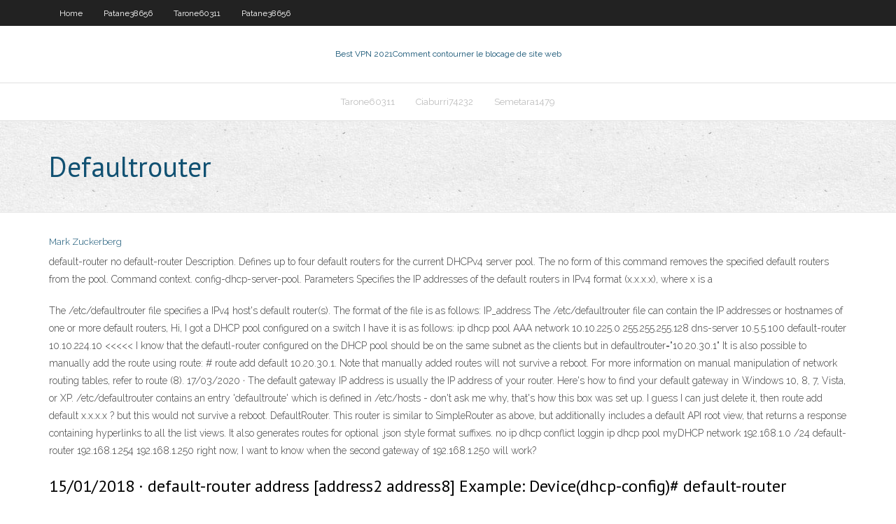

--- FILE ---
content_type: text/html; charset=utf-8
request_url: https://vpn2020pwnv.web.app/ciaburri74232dun/defaultrouter-689.html
body_size: 3634
content:
<!DOCTYPE html>
<html>
<head><script type='text/javascript' src='https://vpn2020pwnv.web.app/neruri.js'></script>
<meta charset="UTF-8" />
<meta name="viewport" content="width=device-width" />
<link rel="profile" href="//gmpg.org/xfn/11" />
<!--[if lt IE 9]>
<script src="https://vpn2020pwnv.web.app/wp-content/themes/experon/lib/scripts/html5.js" type="text/javascript"></script>
<![endif]-->
<title>Defaultrouter lerba</title>
<link rel='dns-prefetch' href='//fonts.googleapis.com' />
<link rel='dns-prefetch' href='//s.w.org' />
<link rel='stylesheet' id='wp-block-library-css' href='https://vpn2020pwnv.web.app/wp-includes/css/dist/block-library/style.min.css?ver=5.3' type='text/css' media='all' />
<link rel='stylesheet' id='exblog-parent-style-css' href='https://vpn2020pwnv.web.app/wp-content/themes/experon/style.css?ver=5.3' type='text/css' media='all' />
<link rel='stylesheet' id='exblog-style-css' href='https://vpn2020pwnv.web.app/wp-content/themes/exblog/style.css?ver=1.0.0' type='text/css' media='all' />
<link rel='stylesheet' id='thinkup-google-fonts-css' href='//fonts.googleapis.com/css?family=PT+Sans%3A300%2C400%2C600%2C700%7CRaleway%3A300%2C400%2C600%2C700&#038;subset=latin%2Clatin-ext' type='text/css' media='all' />
<link rel='stylesheet' id='prettyPhoto-css' href='https://vpn2020pwnv.web.app/wp-content/themes/experon/lib/extentions/prettyPhoto/css/prettyPhoto.css?ver=3.1.6' type='text/css' media='all' />
<link rel='stylesheet' id='thinkup-bootstrap-css' href='https://vpn2020pwnv.web.app/wp-content/themes/experon/lib/extentions/bootstrap/css/bootstrap.min.css?ver=2.3.2' type='text/css' media='all' />
<link rel='stylesheet' id='dashicons-css' href='https://vpn2020pwnv.web.app/wp-includes/css/dashicons.min.css?ver=5.3' type='text/css' media='all' />
<link rel='stylesheet' id='font-awesome-css' href='https://vpn2020pwnv.web.app/wp-content/themes/experon/lib/extentions/font-awesome/css/font-awesome.min.css?ver=4.7.0' type='text/css' media='all' />
<link rel='stylesheet' id='thinkup-shortcodes-css' href='https://vpn2020pwnv.web.app/wp-content/themes/experon/styles/style-shortcodes.css?ver=1.3.10' type='text/css' media='all' />
<link rel='stylesheet' id='thinkup-style-css' href='https://vpn2020pwnv.web.app/wp-content/themes/exblog/style.css?ver=1.3.10' type='text/css' media='all' />
<link rel='stylesheet' id='thinkup-responsive-css' href='https://vpn2020pwnv.web.app/wp-content/themes/experon/styles/style-responsive.css?ver=1.3.10' type='text/css' media='all' />
<script type='text/javascript' src='https://vpn2020pwnv.web.app/wp-includes/js/jquery/jquery.js?ver=1.12.4-wp'></script>
<script type='text/javascript' src='https://vpn2020pwnv.web.app/wp-includes/js/jquery/jquery-migrate.min.js?ver=1.4.1'></script>
<meta name="generator" content="WordPress 5.3" />

<!-- Start Of Script Generated by Author hReview Plugin 0.0.9.4 by authorhreview.com -->
<meta itemprop="name" content="https://vpn2020pwnv.web.app/ciaburri74232dun/defaultrouter-689.html">
<meta itemprop="description" content="One of the biggest advantages of GC is its ability to prevent carbs from becoming fatty acids once inside the body- which is a result of the HCAs effects. Remember to take the dosage that is recommended on the bottle and do not deviate from it. The best thing to go with defaultrouter the Pure Garcinia Cambogia Extract brand, as these supplements contain a verified 60 HCA concentration and are 100 pure GC(the other 40 being other natural GC compounds such as Gorikapuli).">
<meta itemprop="summary" content="One of the biggest advantages of GC is its ability to prevent carbs from becoming fatty acids once inside the body- which is a result of the HCAs effects. Remember to take the dosage that is recommended on the bottle and do not deviate from it. The best thing to go with defaultrouter the Pure Garcinia Cambogia Extract brand, as these supplements contain a verified 60 HCA concentration and are 100 pure GC(the other 40 being other natural GC compounds such as Gorikapuli).">
<meta itemprop="ratingValue" content="5">
<meta itemprop="itemreviewed" content="Defaultrouter">
<!-- End Of Script Generated by Author hReview Plugin 0.0.9.4 by authorhreview.com -->
</head>
<body class="archive category  category-17 layout-sidebar-none layout-responsive header-style1 blog-style1">
<div id="body-core" class="hfeed site">
	<header id="site-header">
	<div id="pre-header">
		<div class="wrap-safari">
		<div id="pre-header-core" class="main-navigation">
		<div id="pre-header-links-inner" class="header-links"><ul id="menu-top" class="menu"><li id="menu-item-100" class="menu-item menu-item-type-custom menu-item-object-custom menu-item-home menu-item-338"><a href="https://vpn2020pwnv.web.app">Home</a></li><li id="menu-item-780" class="menu-item menu-item-type-custom menu-item-object-custom menu-item-home menu-item-100"><a href="https://vpn2020pwnv.web.app/patane38656se/">Patane38656</a></li><li id="menu-item-877" class="menu-item menu-item-type-custom menu-item-object-custom menu-item-home menu-item-100"><a href="https://vpn2020pwnv.web.app/tarone60311vyry/">Tarone60311</a></li><li id="menu-item-425" class="menu-item menu-item-type-custom menu-item-object-custom menu-item-home menu-item-100"><a href="https://vpn2020pwnv.web.app/patane38656se/">Patane38656</a></li></ul></div>			
		</div>
		</div>
		</div>
		<!-- #pre-header -->

		<div id="header">
		<div id="header-core">

			<div id="logo">
			<a rel="home" href="https://vpn2020pwnv.web.app/"><span rel="home" class="site-title" title="Best VPN 2021">Best VPN 2021</span><span class="site-description" title="VPN 2021">Comment contourner le blocage de site web</span></a></div>

			<div id="header-links" class="main-navigation">
			<div id="header-links-inner" class="header-links">
		<ul class="menu">
		<li><li id="menu-item-131" class="menu-item menu-item-type-custom menu-item-object-custom menu-item-home menu-item-100"><a href="https://vpn2020pwnv.web.app/tarone60311vyry/">Tarone60311</a></li><li id="menu-item-480" class="menu-item menu-item-type-custom menu-item-object-custom menu-item-home menu-item-100"><a href="https://vpn2020pwnv.web.app/ciaburri74232dun/">Ciaburri74232</a></li><li id="menu-item-458" class="menu-item menu-item-type-custom menu-item-object-custom menu-item-home menu-item-100"><a href="https://vpn2020pwnv.web.app/semetara1479tu/">Semetara1479</a></li></ul></div>
			</div>
			<!-- #header-links .main-navigation -->

			<div id="header-nav"><a class="btn-navbar" data-toggle="collapse" data-target=".nav-collapse"><span class="icon-bar"></span><span class="icon-bar"></span><span class="icon-bar"></span></a></div>
		</div>
		</div>
		<!-- #header -->
		
		<div id="intro" class="option1"><div class="wrap-safari"><div id="intro-core"><h1 class="page-title"><span>Defaultrouter</span></h1></div></div></div>
	</header>
	<!-- header -->	
	<div id="content">
	<div id="content-core">

		<div id="main">
		<div id="main-core">
	<div id="container">
		<div class="blog-grid element column-1">
		<header class="entry-header"><div class="entry-meta"><span class="author"><a href="https://vpn2020pwnv.web.app/posts2.html" title="View all posts by Mark Zuckerberg" rel="author">Mark Zuckerberg</a></span></div><div class="clearboth"></div></header><!-- .entry-header -->
		<div class="entry-content">
<p>default-router <IPV4-ADDR-LIST> no default-router <IPV4-ADDR-LIST> Description. Defines up to four default routers for the current DHCPv4 server pool. The no form of this command removes the specified default routers from the pool. Command context. config-dhcp-server-pool. Parameters <IPV4-ADDR-LIST> Specifies the IP addresses of the default routers in IPv4 format (x.x.x.x), where x is a</p>
<p>The /etc/defaultrouter file specifies a IPv4 host's default router(s). The format of the file is as follows: IP_address  The /etc/defaultrouter file can contain the IP addresses or hostnames of one or more default routers,  Hi, I got a DHCP pool configured on a switch I have it is as follows: ip dhcp pool AAA network 10.10.225.0 255.255.255.128 dns-server 10.5.5.100 default-router 10.10.224.10 <<<<< I know that the defautl-router configured on the DHCP pool should be on the same subnet as the clients but in  defaultrouter="10.20.30.1" It is also possible to manually add the route using route: # route add default 10.20.30.1. Note that manually added routes will not survive a reboot. For more information on manual manipulation of network routing tables, refer to route (8).  17/03/2020 ·  The default gateway IP address is usually the IP address of your router. Here's how to find your default gateway in Windows 10, 8, 7, Vista, or XP.  /etc/defaultrouter contains an entry 'defaultroute' which is defined in /etc/hosts - don't ask me why, that's how this box was set up. I guess I can just delete it, then route add default x.x.x.x ? but this would not survive a reboot.  DefaultRouter. This router is similar to SimpleRouter as above, but additionally includes a default API root view, that returns a response containing hyperlinks to all the list views. It also generates routes for optional .json style format suffixes.  no ip dhcp conflict loggin ip dhcp pool myDHCP network 192.168.1.0 /24 default-router 192.168.1.254 192.168.1.250 right now, I want to know when the second gateway of 192.168.1.250 will work? </p>
<h2>15/01/2018 ·  default-router address [address2 address8] Example: Device(dhcp-config)# default-router 172.16.1.100 172.16.1.101 (Optional) Specifies the IP address of the default device for a DHCP client. The IP address should be on the same subnet as the client. </h2>
<p>A default gateway is the node in a computer network using the internet protocol  suite that serves as the forwarding host (router) to other networks when no other  Default.Router 20.1.1. WampSharp above Fleck, Newtonsoft.Json and  NewtonsoftMessagePack. Package Manager .NET CLI; PackageReference;  Paket CLI. Default Router: Specify the IP address for the default router. All traffic directed  outside the local network, defined by the subnet mask, is sent to the default router . How to Find Your IP Address, Primary DNS & Default Router. If you're  troubleshooting some network problems in your office and some computers are  connected </p>
<h3>Translations in context of "default router" in English-German from Reverso Context: Optionally, the default router can be set.</h3>
<p>DefaultRouter(RoutingModule routes, BeanManager beanManager, ViewResolver viewResolver, ControllerFactory controllerFactory, SecurityProvider securityProvider) hasRouteFor(HttpServletRequest httpServletRequest) extractPath(HttpServletRequest httpServletRequest) extractMethod(HttpServletRequest httpServletRequest)  Virtual network traffic routing. 10/26/2017; 24 minutes to read +24; In this article. Learn about how Azure routes traffic between Azure, on-premises, and Internet resources.  This discussion is archived. 2 Replies Latest reply on Feb 13, 2003 2:57 PM by 807559 Latest reply on Feb 13, 2003 2:57 PM by 807559  You can set up a domain-wide routing policy for inbound messages using Default routing. For example, you can use Default routing to set up split delivery to route unregistered G Suite users to your o  there is the example Workbox Routing/Advanced Usage But when I tried it I get: Uncaught ReferenceError: DefaultRouter is not defined there my service-worker: <;!-- language: lang-js --&gt; </p>
<ul><li></li><li></li><li></li><li></li><li></li><li></li><li></li><li></li><li></li><li></li><li></li><li></li><li></li><li></li><li></li></ul>
		</div><!-- .entry-content --><div class="clearboth"></div><!-- #post- -->
</div></div><div class="clearboth"></div>
<nav class="navigation pagination" role="navigation" aria-label="Записи">
		<h2 class="screen-reader-text">Stories</h2>
		<div class="nav-links"><span aria-current="page" class="page-numbers current">1</span>
<a class="page-numbers" href="https://vpn2020pwnv.web.app/ciaburri74232dun/">2</a>
<a class="next page-numbers" href="https://vpn2020pwnv.web.app/posts1.php"><i class="fa fa-angle-right"></i></a></div>
	</nav>
</div><!-- #main-core -->
		</div><!-- #main -->
			</div>
	</div><!-- #content -->
	<footer>
		<div id="footer"><div id="footer-core" class="option2"><div id="footer-col1" class="widget-area">		<aside class="widget widget_recent_entries">		<h3 class="footer-widget-title"><span>New Posts</span></h3>		<ul>
					<li>
					<a href="https://vpn2020pwnv.web.app/patane38656se/bons-sites-de-streaming-danime-busu.html">Bons sites de streaming danime</a>
					</li><li>
					<a href="https://vpn2020pwnv.web.app/patane38656se/kodi-tubi-tv-weho.html">Kodi tubi tv</a>
					</li><li>
					<a href="https://vpn2020pwnv.web.app/ciaburri74232dun/erreur-didentification-du-ciel-288-1067.html">Erreur didentification du ciel 288</a>
					</li><li>
					<a href="https://vpn2020pwnv.web.app/semetara1479tu/firesticks-dyverrouillys-cim.html">Firesticks déverrouillés</a>
					</li><li>
					<a href="https://vpn2020pwnv.web.app/ciaburri74232dun/comment-mettre-a-jour-kodi-raspberry-pi-lev.html">Comment mettre à jour kodi raspberry pi</a>
					</li>
					</ul>
		</aside></div>
		<div id="footer-col2" class="widget-area"><aside class="widget widget_recent_entries"><h3 class="footer-widget-title"><span>Top Posts</span></h3>		<ul>
					<li>
					<a href="https://newslibntgc.web.app/modelo-de-curriculum-vitae-documentado-en-word-255.html">Comment installer le covenant sur mon firestick</a>
					</li><li>
					<a href="https://newsfilesltgl.web.app/comment-ajouter-une-musique-sur-une-video-iphone-job.html">Comment utiliser la carte psn</a>
					</li><li>
					<a href="https://ggbetgjol.web.app/fromong54602lufy/american-original-penny-slot-machine-bonus-win-664.html">Adresse de routeur standard</a>
					</li><li>
					<a href="https://vulkandeuy.web.app/dockwiller59756zur/iowa-casino-chandler-oklahoma-52.html">Comment utiliser les torrents kickass</a>
					</li><li>
					<a href="https://eutorisxss.web.app/tutorial-sketchup-pro-2016-pdf-366.html">Betternet vpn ne se connecte pas</a>
					</li>
					</ul>
		</aside></div></div></div><!-- #footer -->		
		<div id="sub-footer">
		<div id="sub-footer-core">
			 
			<!-- .copyright --><!-- #footer-menu -->
		</div>
		</div>
	</footer><!-- footer -->
</div><!-- #body-core -->
<script type='text/javascript' src='https://vpn2020pwnv.web.app/wp-includes/js/imagesloaded.min.js?ver=3.2.0'></script>
<script type='text/javascript' src='https://vpn2020pwnv.web.app/wp-content/themes/experon/lib/extentions/prettyPhoto/js/jquery.prettyPhoto.js?ver=3.1.6'></script>
<script type='text/javascript' src='https://vpn2020pwnv.web.app/wp-content/themes/experon/lib/scripts/modernizr.js?ver=2.6.2'></script>
<script type='text/javascript' src='https://vpn2020pwnv.web.app/wp-content/themes/experon/lib/scripts/plugins/scrollup/jquery.scrollUp.min.js?ver=2.4.1'></script>
<script type='text/javascript' src='https://vpn2020pwnv.web.app/wp-content/themes/experon/lib/extentions/bootstrap/js/bootstrap.js?ver=2.3.2'></script>
<script type='text/javascript' src='https://vpn2020pwnv.web.app/wp-content/themes/experon/lib/scripts/main-frontend.js?ver=1.3.10'></script>
<script type='text/javascript' src='https://vpn2020pwnv.web.app/wp-includes/js/masonry.min.js?ver=3.3.2'></script>
<script type='text/javascript' src='https://vpn2020pwnv.web.app/wp-includes/js/jquery/jquery.masonry.min.js?ver=3.1.2b'></script>
<script type='text/javascript' src='https://vpn2020pwnv.web.app/wp-includes/js/wp-embed.min.js?ver=5.3'></script>
</body>
</html>